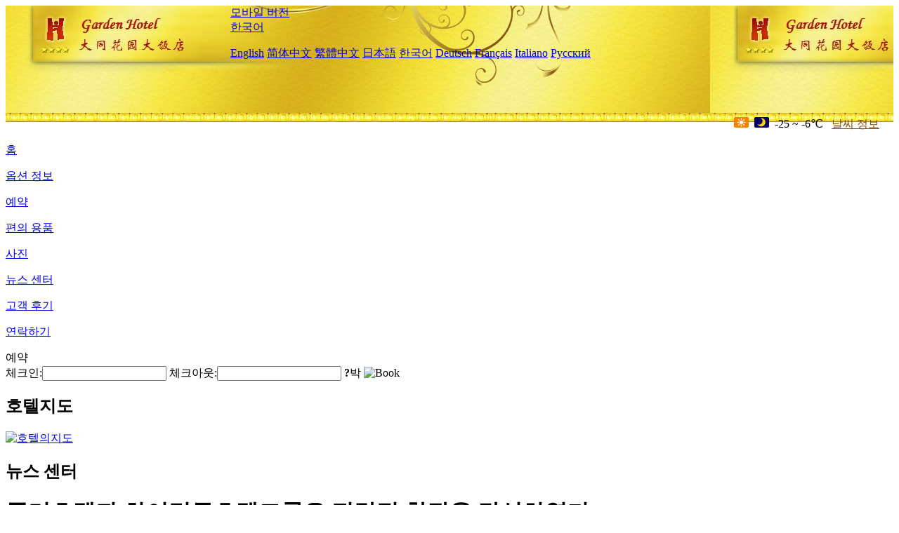

--- FILE ---
content_type: text/html; charset=utf-8
request_url: http://www.gardenhoteldatong.com/ko/news/6483.html
body_size: 4670
content:
<!DOCTYPE html PUBLIC "-//W3C//DTD XHTML 1.0 Transitional//EN" "http://www.w3.org/TR/xhtml1/DTD/xhtml1-transitional.dtd">

<html xmlns="http://www.w3.org/1999/xhtml" >
<head>
  <meta http-equiv="Content-Type" content="text/html; charset=utf-8" />
  <title>중려호텔과 화이밍두호텔그룹은 전략적 합작을 달성하였다., 뉴스 센터, Garden Hotel Datong</title>
  <meta name="Keywords" content="중려호텔과 화이밍두호텔그룹은 전략적 합작을 달성하였다., 뉴스 센터, Garden Hotel Datong 예약, 위치, 전화, 주소, 중국." />
  <meta name="Description" content="중려호텔과 화이밍두호텔그룹은 전략적 합작을 달성하였다., 뉴스 센터, Garden Hotel Datong, 이 는 대동 시 번화 상업 구 중심부 에 위치 하고 고루, 선화 사, 구 룡 벽 등 문물 고적 에서 걸 어서 도 5 분 거리 에 있어 교통 이 매우 편리 하 다.이 는 대동 시 에서 유명한 집 숙박, 음식, 오락, 쇼핑, 비 즈 니스 를 하나 로 합 친 것 이다.각종 방 을 소유 하 ..." />
  <link rel="shortcut icon" href="/All/Images/favicon.ico" />
  <link href="/All/style.css?20200525" type="text/css" rel="stylesheet" />
  <script type="text/javascript" src="/Javascript/jquery.js"></script>
  <script type="text/javascript" src="/Javascript/publicNew.js?20200226"></script>
  <link type="text/css" rel="stylesheet" href="/Javascript/Datepicker/jquery-ui.min.css" />
  <script type="text/javascript" src="/Javascript/Datepicker/jquery-ui.min.js"></script>
  <script type="text/javascript" src="/Javascript/Datepicker/ko.js"></script>
</head>
<body language='ko'>
  <div class="wrapper">
    	<div class="topBg" style="background:url(/gardenhoteldatong.com/Images/en/logo.jpg) repeat-x;">
	    <div class="top">
            <div style="float:left; padding-left:40px"><a href="/ko/" style="display:block; width:280px; height:80px"></a></div>
            <a href="http://m.gardenhoteldatong.com" class="mobileVersion">모바일 버전</a>
<div class='languageSwitch'>
   <a class='language_ko' href='javascript:void(0);'>한국어</a>
   <p class='cornerSolid'></p>
   <div>
      <p class='cornerSharp'></p>
      <a class='language_en' href='/'>English</a>
      <a class='language_cn' href='/cn/'>简体中文</a>
      <a class='language_big5' href='/big5/'>繁體中文</a>
      <a class='language_ja' href='/ja/'>日本語</a>
      <a class='language_ko' href='/ko/'>한국어</a>
      <a class='language_de' href='/de/'>Deutsch</a>
      <a class='language_fr' href='/fr/'>Français</a>
      <a class='language_it' href='/it/'>Italiano</a>
      <a class='language_ru' href='/ru/'>Русский</a>
   </div>
</div>
            <div style="text-align:right; padding-top:80px; padding-right:20px;">
                 <img src="https://www.chinaholiday.com/images/weather/d00.gif" title="Day: Sunny" style="width:21px;height:15px;padding-right:8px;" /><img src="https://www.chinaholiday.com/images/weather/n00.gif" title="Night: Sunny" style="width:21px;height:15px;padding-right:8px;" /><span title="-13F ~ 21F">-25 ~ -6℃</span> <a href="https://www.chinaholiday.com/weather-forecast/datong.html" style="color:#844B0B; front-size:12px; padding-left:8px; text-decoration:underline;" target="_blank" title="Datong 날씨 정보">날씨 정보</a> 
            </div>
    	    <div class="clear"></div>
    	</div>
    
<div class='navBody'>
  <div class='navMain'>
    <dl class='navDL'>
      <dt class='homeTopMenuClass' ><a href='/ko/'>홈</a></dt>
    </dl>
    <dl class='navDL'>
      <dt class='infoTopMenuClass' ><a href='/ko/info/'>옵션 정보</a></dt>
    </dl>
    <dl class='navDL'>
      <dt class='reservationTopMenuClass' ><a href='/ko/reservation/'>예약</a></dt>
    </dl>
    <dl class='navDL'>
      <dt class='facilitiesTopMenuClass' ><a href='/ko/facilities/'>편의 용품</a></dt>
    </dl>
    <dl class='navDL'>
      <dt class='photosTopMenuClass' ><a href='/ko/photos/'>사진</a></dt>
    </dl>
    <dl class='navDL'>
      <dt class='newsTopMenuClass navActive' ><a href='/ko/news/'>뉴스 센터</a></dt>
    </dl>
    <dl class='navDL'>
      <dt class='reviewsTopMenuClass' ><a href='/ko/reviews/'>고객 후기</a></dt>
    </dl>
    <dl class='navDL'>
      <dt class='contact_usTopMenuClass' ><a href='/ko/contact_us/'>연락하기</a></dt>
    </dl>
    <div class='clear'></div>
  </div>
</div>

    </div>  
    <div class="layout">
    	<div class="main">
            <div class="left">
    <div class="boxBooking">
        <div class="boxBookingTitle">예약</div>
        <div class="boxBookingCont">
            <label for="tbCheckin">체크인:</label><input type="text" id="tbCheckin" readonly="readonly" dateFormat="yy. m. d.  D" />
            <label for="tbCheckout">체크아웃:</label><input type="text" id="tbCheckout" readonly="readonly" dateFormat="yy. m. d.  D" />
            <span id="nights" night="박" nights="박"><b>?</b>박</span>
            <img class="btnBookBox" src="/All/Images/ko/Book.gif" checkin='tbCheckin' checkout='tbCheckout' alt="Book" />
            <img id="loading" src="/Reservation/Images/loading.gif" style="visibility:hidden;" alt="" />
        </div>
	</div>
    <div class="mapSmall">
        <h2>호텔지도</h2>
        <a href="/ko/contact_us/"><img alt="호텔의지도" src="/All/Images/homeMap.png" /></a>
    </div>
</div>            
            <div class="right">
                <div class="box">
                    <h2>뉴스 센터</h2>
                    <div class="articleBox">
                        <h1>중려호텔과 화이밍두호텔그룹은 전략적 합작을 달성하였다.</h1>
                        <p class="articleTitle">Date: 2023-08-12</p>
                        <div class="articleContent"><p>8월 11일, 중국관광그룹호텔지주유한회사 (&quot;중려호텔&quot;로 략칭함.) 와 강소성 화이밍두호텔그룹유한회사 (&quot;화이밍두호텔그룹&quot;으로 략칭함.) 는 강소성 상주시에서 전략협력협의를 체결했다.중려호텔 당위원회 서기, 리사장 범동승, 화이밍두호텔그룹 총재 심익봉, 부총재 진준, 부총재 류위민 등이 계약식에 참석했다.</p><p>중국관광그룹 호텔지주유한공사는 중국관광그룹의 완전 자본 자회사로 국제적으로 선진적인 호텔 관리 경험과 중국의 중후한 역사 문화 저력을 융합하고 시대와 함께 발전하는 품질 서비스에 힘써 더욱 정교한 민족 브랜드 매력을 드러낸다.화이밍두호텔그룹은 요식관리우세로 유명하며&quot;밍두맛&quot;,&quot;친정밍두&quot;의 2대 핵심브랜드를 갖고있어 강소성 나아가서는 전국에서 비교적 높은 지명도를 갖고있다.쌍방은 발전전략, 전문능력 등 면에서 광범한 협력공간이 존재한다.</p><p>합작협의에 따라 쌍방은 전략적협력관계를 구축하고 중점적으로 회원자원공유, 료식항목, 이중브랜드운영 등을 둘러싸고 전방위적인 협력을 전개하며 자원, 항목, 자질 등 다방면에서의 각자의 우세를 충분히 발휘하고 여러가지 합작모식을 적극 모색하여 자원 및 브랜드차원의 협동발전을 지속적으로 강화하게 된다.</p><p>창저우에 있는 동안 판둥성 회장은 진릉그룹 산하의 정무접대로 유명한 중오호텔, 비즈니스형 호텔인 문박호텔, 문화민박프로젝트인 청과항 문서호텔 및 주변시장, 금단문려프로젝트인 1호농장 명도장원주점, 강남명도국제호텔국가 오굴주방 및 료참관 특색식당, 룡통제그룹 산하의 동방염호성프로젝트 등을 조사연구하였다.</p><p>각 프로젝트 현장에서 판둥성 회장은 관련 책임자와 깊이 교류하여 호텔 임대율, 방당 수익, 투자 수익, 인테리어 원가 등 상황을 상세히 이해했다.중려호텔 마케팅부 총경리 엄호가 동행하여 조사연구를 진행했다.</p><p><br /></p></div>
                        <div class="clear" style="height:20px"></div>
                        <ul>
                            <li style="float:left;width:300px;"><a style="float:left; width:300px; overflow:hidden; text-overflow:ellipsis; white-space:nowrap;" href="/ko/news/6472.html" title="국가문물국은 사회의 관심사에 대답하여 박물관 예약난 문제를 계속 해결할 것이다">Prev:국가문물국은 사회의 관심사에 대답하여 박물관 예약난 문제를 계속 해결할 것이다</a></li>
                            <li style="float:right;width:300px;"><a style="float:left; width:300px; overflow:hidden; text-overflow:ellipsis; white-space:nowrap;" href="/ko/news/6489.html" title="중국 호텔 용품 업계 본부 산업항 광동 정착">Next:중국 호텔 용품 업계 본부 산업항 광동 정착</a></li>
                        </ul>
                        <div class="clear"></div>
                        <div><a href="./"><img src="/All/Images/icon_2.gif" />&nbsp;&nbsp;Go Back</a></div>
                    </div>
                </div>
            </div>
            <div class="clear"></div>
        </div>
    </div>
    	<div class="footer">
            <p style="display:none">전화기:+86-352-5865888</p>
            <p>주소: 영 태 가 93 번지.</p>
            <p>2004년 개업， Garden Hotel Datong.</p>
    </div>
  </div>
</body>
</html>
